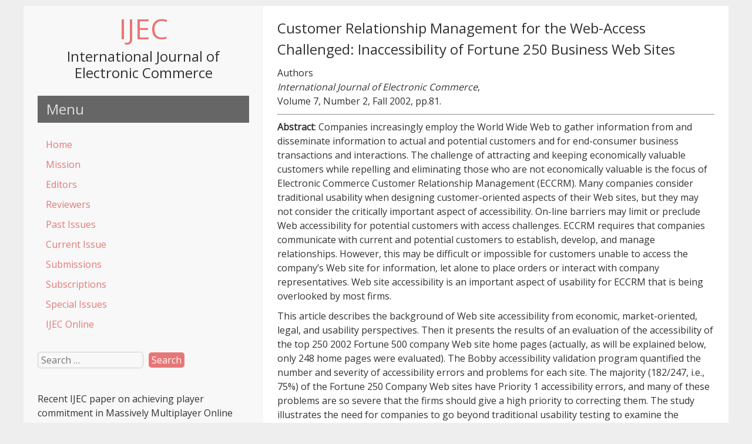

--- FILE ---
content_type: text/html; charset=UTF-8
request_url: https://www.ijec-web.org/past-issues/volume-7-number-2-winter-2002-03/ijecv7n2-6/
body_size: 7533
content:


<!DOCTYPE html>
<html dir="ltr" lang="en-US"
	prefix="og: https://ogp.me/ns#"  >
<head>
<meta name="viewport" content="width=device-width, initial-scale=1">
<meta charset="UTF-8">
<link rel="profile" href="http://gmpg.org/xfn/11">
<link rel="pingback" href="https://www.ijec-web.org/xmlrpc.php">

<title>Customer Relationship Management for the Web-Access Challenged: Inaccessibility of Fortune 250 Business Web Sites - IJEC</title>

		<!-- All in One SEO 4.4.0.1 - aioseo.com -->
		<meta name="description" content="Authors International Journal of Electronic Commerce, Volume 7, Number 2, Fall 2002, pp.81. Abstract: Companies increasingly employ the World Wide Web to gather information from and disseminate information to actual and potential customers and for end-consumer business transactions and interactions. The challenge of attracting and keeping economically valuable customers while repelling and eliminating those who" />
		<meta name="robots" content="max-image-preview:large" />
		<link rel="canonical" href="https://www.ijec-web.org/past-issues/volume-7-number-2-winter-2002-03/ijecv7n2-6/" />
		<meta name="generator" content="All in One SEO (AIOSEO) 4.4.0.1" />
		<meta property="og:locale" content="en_US" />
		<meta property="og:site_name" content="IJEC - International Journal of Electronic Commerce" />
		<meta property="og:type" content="article" />
		<meta property="og:title" content="Customer Relationship Management for the Web-Access Challenged: Inaccessibility of Fortune 250 Business Web Sites - IJEC" />
		<meta property="og:description" content="Authors International Journal of Electronic Commerce, Volume 7, Number 2, Fall 2002, pp.81. Abstract: Companies increasingly employ the World Wide Web to gather information from and disseminate information to actual and potential customers and for end-consumer business transactions and interactions. The challenge of attracting and keeping economically valuable customers while repelling and eliminating those who" />
		<meta property="og:url" content="https://www.ijec-web.org/past-issues/volume-7-number-2-winter-2002-03/ijecv7n2-6/" />
		<meta property="article:published_time" content="2011-10-23T06:12:27+00:00" />
		<meta property="article:modified_time" content="2011-10-23T06:17:35+00:00" />
		<meta name="twitter:card" content="summary_large_image" />
		<meta name="twitter:title" content="Customer Relationship Management for the Web-Access Challenged: Inaccessibility of Fortune 250 Business Web Sites - IJEC" />
		<meta name="twitter:description" content="Authors International Journal of Electronic Commerce, Volume 7, Number 2, Fall 2002, pp.81. Abstract: Companies increasingly employ the World Wide Web to gather information from and disseminate information to actual and potential customers and for end-consumer business transactions and interactions. The challenge of attracting and keeping economically valuable customers while repelling and eliminating those who" />
		<script type="application/ld+json" class="aioseo-schema">
			{"@context":"https:\/\/schema.org","@graph":[{"@type":"BreadcrumbList","@id":"https:\/\/www.ijec-web.org\/past-issues\/volume-7-number-2-winter-2002-03\/ijecv7n2-6\/#breadcrumblist","itemListElement":[{"@type":"ListItem","@id":"https:\/\/www.ijec-web.org\/#listItem","position":1,"item":{"@type":"WebPage","@id":"https:\/\/www.ijec-web.org\/","name":"Home","description":"Editor-in-Chief: Vladimir ZwassWebsite Editors: J.P. Allen; Lingyao (Ivy) YuanPublisher: Taylor & Francis The #1-ranked Electronic Commerce journal Impact Factor 2021: 7.730 Journal of AIS, 5, 2, February 2004 Communications of the ACM, 45, 5, May 2002 Recommended by Business 2.0 The Global Technology Forum Current Issue: Volume 30, Number 1 IJEC is now available OnlineAlso","url":"https:\/\/www.ijec-web.org\/"},"nextItem":"https:\/\/www.ijec-web.org\/past-issues\/#listItem"},{"@type":"ListItem","@id":"https:\/\/www.ijec-web.org\/past-issues\/#listItem","position":2,"item":{"@type":"WebPage","@id":"https:\/\/www.ijec-web.org\/past-issues\/","name":"Past Issues","description":"2026 (Volume 30) Volume 30, Number 1, 2026 2025 (Volume 29) Volume 29, Number 4, 2025 Volume 29, Number 3, 2025 Volume 29, Number 2, 2025 Volume 29, Number 1, 2025 2024 (Volume 28) Volume 28, Number 3, 2024 Volume 28, Number 2, 2024 Volume 28, Number 1, 2024 2023 (Volume 27) Volume 27, Number","url":"https:\/\/www.ijec-web.org\/past-issues\/"},"nextItem":"https:\/\/www.ijec-web.org\/past-issues\/volume-7-number-2-winter-2002-03\/#listItem","previousItem":"https:\/\/www.ijec-web.org\/#listItem"},{"@type":"ListItem","@id":"https:\/\/www.ijec-web.org\/past-issues\/volume-7-number-2-winter-2002-03\/#listItem","position":3,"item":{"@type":"WebPage","@id":"https:\/\/www.ijec-web.org\/past-issues\/volume-7-number-2-winter-2002-03\/","name":"Volume 7, Number 2 (Winter 2002-03)","description":"Electronic Edition Released: February 2003 Editor's Introduction Jerry Fjermestad and Nicholas C. Romano, Jr., Guest Editors, \"Introduction to the Special Section: Advances in Electronic Commerce Customer Relationship Management\" Nenad Juki\u00b4c, Boris Juki\u00b4c, Laurie A. Meamber, and George Nezlek, \"Implementing Polyinstantiation as a Strategy for Electronic Commerce Customer Relationship Management\" Mohamed Khalifa and Vanessa Liu, \"Satisfaction","url":"https:\/\/www.ijec-web.org\/past-issues\/volume-7-number-2-winter-2002-03\/"},"nextItem":"https:\/\/www.ijec-web.org\/past-issues\/volume-7-number-2-winter-2002-03\/ijecv7n2-6\/#listItem","previousItem":"https:\/\/www.ijec-web.org\/past-issues\/#listItem"},{"@type":"ListItem","@id":"https:\/\/www.ijec-web.org\/past-issues\/volume-7-number-2-winter-2002-03\/ijecv7n2-6\/#listItem","position":4,"item":{"@type":"WebPage","@id":"https:\/\/www.ijec-web.org\/past-issues\/volume-7-number-2-winter-2002-03\/ijecv7n2-6\/","name":"Customer Relationship Management for the Web-Access Challenged: Inaccessibility of Fortune 250 Business Web Sites","description":"Authors International Journal of Electronic Commerce, Volume 7, Number 2, Fall 2002, pp.81. Abstract: Companies increasingly employ the World Wide Web to gather information from and disseminate information to actual and potential customers and for end-consumer business transactions and interactions. The challenge of attracting and keeping economically valuable customers while repelling and eliminating those who","url":"https:\/\/www.ijec-web.org\/past-issues\/volume-7-number-2-winter-2002-03\/ijecv7n2-6\/"},"previousItem":"https:\/\/www.ijec-web.org\/past-issues\/volume-7-number-2-winter-2002-03\/#listItem"}]},{"@type":"Organization","@id":"https:\/\/www.ijec-web.org\/#organization","name":"IJEC","url":"https:\/\/www.ijec-web.org\/"},{"@type":"WebPage","@id":"https:\/\/www.ijec-web.org\/past-issues\/volume-7-number-2-winter-2002-03\/ijecv7n2-6\/#webpage","url":"https:\/\/www.ijec-web.org\/past-issues\/volume-7-number-2-winter-2002-03\/ijecv7n2-6\/","name":"Customer Relationship Management for the Web-Access Challenged: Inaccessibility of Fortune 250 Business Web Sites - IJEC","description":"Authors International Journal of Electronic Commerce, Volume 7, Number 2, Fall 2002, pp.81. Abstract: Companies increasingly employ the World Wide Web to gather information from and disseminate information to actual and potential customers and for end-consumer business transactions and interactions. The challenge of attracting and keeping economically valuable customers while repelling and eliminating those who","inLanguage":"en-US","isPartOf":{"@id":"https:\/\/www.ijec-web.org\/#website"},"breadcrumb":{"@id":"https:\/\/www.ijec-web.org\/past-issues\/volume-7-number-2-winter-2002-03\/ijecv7n2-6\/#breadcrumblist"},"datePublished":"2011-10-23T06:12:27+00:00","dateModified":"2011-10-23T06:17:35+00:00"},{"@type":"WebSite","@id":"https:\/\/www.ijec-web.org\/#website","url":"https:\/\/www.ijec-web.org\/","name":"IJEC","description":"International Journal of Electronic Commerce","inLanguage":"en-US","publisher":{"@id":"https:\/\/www.ijec-web.org\/#organization"}}]}
		</script>
		<!-- All in One SEO -->

<link rel='dns-prefetch' href='//www.googletagmanager.com' />
<link rel='dns-prefetch' href='//fonts.googleapis.com' />
<link rel="alternate" type="application/rss+xml" title="IJEC &raquo; Feed" href="https://www.ijec-web.org/feed/" />
<script type="text/javascript">
window._wpemojiSettings = {"baseUrl":"https:\/\/s.w.org\/images\/core\/emoji\/14.0.0\/72x72\/","ext":".png","svgUrl":"https:\/\/s.w.org\/images\/core\/emoji\/14.0.0\/svg\/","svgExt":".svg","source":{"concatemoji":"https:\/\/www.ijec-web.org\/wp-includes\/js\/wp-emoji-release.min.js?ver=6.2.8"}};
/*! This file is auto-generated */
!function(e,a,t){var n,r,o,i=a.createElement("canvas"),p=i.getContext&&i.getContext("2d");function s(e,t){p.clearRect(0,0,i.width,i.height),p.fillText(e,0,0);e=i.toDataURL();return p.clearRect(0,0,i.width,i.height),p.fillText(t,0,0),e===i.toDataURL()}function c(e){var t=a.createElement("script");t.src=e,t.defer=t.type="text/javascript",a.getElementsByTagName("head")[0].appendChild(t)}for(o=Array("flag","emoji"),t.supports={everything:!0,everythingExceptFlag:!0},r=0;r<o.length;r++)t.supports[o[r]]=function(e){if(p&&p.fillText)switch(p.textBaseline="top",p.font="600 32px Arial",e){case"flag":return s("\ud83c\udff3\ufe0f\u200d\u26a7\ufe0f","\ud83c\udff3\ufe0f\u200b\u26a7\ufe0f")?!1:!s("\ud83c\uddfa\ud83c\uddf3","\ud83c\uddfa\u200b\ud83c\uddf3")&&!s("\ud83c\udff4\udb40\udc67\udb40\udc62\udb40\udc65\udb40\udc6e\udb40\udc67\udb40\udc7f","\ud83c\udff4\u200b\udb40\udc67\u200b\udb40\udc62\u200b\udb40\udc65\u200b\udb40\udc6e\u200b\udb40\udc67\u200b\udb40\udc7f");case"emoji":return!s("\ud83e\udef1\ud83c\udffb\u200d\ud83e\udef2\ud83c\udfff","\ud83e\udef1\ud83c\udffb\u200b\ud83e\udef2\ud83c\udfff")}return!1}(o[r]),t.supports.everything=t.supports.everything&&t.supports[o[r]],"flag"!==o[r]&&(t.supports.everythingExceptFlag=t.supports.everythingExceptFlag&&t.supports[o[r]]);t.supports.everythingExceptFlag=t.supports.everythingExceptFlag&&!t.supports.flag,t.DOMReady=!1,t.readyCallback=function(){t.DOMReady=!0},t.supports.everything||(n=function(){t.readyCallback()},a.addEventListener?(a.addEventListener("DOMContentLoaded",n,!1),e.addEventListener("load",n,!1)):(e.attachEvent("onload",n),a.attachEvent("onreadystatechange",function(){"complete"===a.readyState&&t.readyCallback()})),(e=t.source||{}).concatemoji?c(e.concatemoji):e.wpemoji&&e.twemoji&&(c(e.twemoji),c(e.wpemoji)))}(window,document,window._wpemojiSettings);
</script>
<style type="text/css">
img.wp-smiley,
img.emoji {
	display: inline !important;
	border: none !important;
	box-shadow: none !important;
	height: 1em !important;
	width: 1em !important;
	margin: 0 0.07em !important;
	vertical-align: -0.1em !important;
	background: none !important;
	padding: 0 !important;
}
</style>
	<link rel='stylesheet' id='wp-block-library-css' href='https://www.ijec-web.org/wp-includes/css/dist/block-library/style.min.css?ver=6.2.8' type='text/css' media='all' />
<link rel='stylesheet' id='classic-theme-styles-css' href='https://www.ijec-web.org/wp-includes/css/classic-themes.min.css?ver=6.2.8' type='text/css' media='all' />
<style id='global-styles-inline-css' type='text/css'>
body{--wp--preset--color--black: #000000;--wp--preset--color--cyan-bluish-gray: #abb8c3;--wp--preset--color--white: #ffffff;--wp--preset--color--pale-pink: #f78da7;--wp--preset--color--vivid-red: #cf2e2e;--wp--preset--color--luminous-vivid-orange: #ff6900;--wp--preset--color--luminous-vivid-amber: #fcb900;--wp--preset--color--light-green-cyan: #7bdcb5;--wp--preset--color--vivid-green-cyan: #00d084;--wp--preset--color--pale-cyan-blue: #8ed1fc;--wp--preset--color--vivid-cyan-blue: #0693e3;--wp--preset--color--vivid-purple: #9b51e0;--wp--preset--gradient--vivid-cyan-blue-to-vivid-purple: linear-gradient(135deg,rgba(6,147,227,1) 0%,rgb(155,81,224) 100%);--wp--preset--gradient--light-green-cyan-to-vivid-green-cyan: linear-gradient(135deg,rgb(122,220,180) 0%,rgb(0,208,130) 100%);--wp--preset--gradient--luminous-vivid-amber-to-luminous-vivid-orange: linear-gradient(135deg,rgba(252,185,0,1) 0%,rgba(255,105,0,1) 100%);--wp--preset--gradient--luminous-vivid-orange-to-vivid-red: linear-gradient(135deg,rgba(255,105,0,1) 0%,rgb(207,46,46) 100%);--wp--preset--gradient--very-light-gray-to-cyan-bluish-gray: linear-gradient(135deg,rgb(238,238,238) 0%,rgb(169,184,195) 100%);--wp--preset--gradient--cool-to-warm-spectrum: linear-gradient(135deg,rgb(74,234,220) 0%,rgb(151,120,209) 20%,rgb(207,42,186) 40%,rgb(238,44,130) 60%,rgb(251,105,98) 80%,rgb(254,248,76) 100%);--wp--preset--gradient--blush-light-purple: linear-gradient(135deg,rgb(255,206,236) 0%,rgb(152,150,240) 100%);--wp--preset--gradient--blush-bordeaux: linear-gradient(135deg,rgb(254,205,165) 0%,rgb(254,45,45) 50%,rgb(107,0,62) 100%);--wp--preset--gradient--luminous-dusk: linear-gradient(135deg,rgb(255,203,112) 0%,rgb(199,81,192) 50%,rgb(65,88,208) 100%);--wp--preset--gradient--pale-ocean: linear-gradient(135deg,rgb(255,245,203) 0%,rgb(182,227,212) 50%,rgb(51,167,181) 100%);--wp--preset--gradient--electric-grass: linear-gradient(135deg,rgb(202,248,128) 0%,rgb(113,206,126) 100%);--wp--preset--gradient--midnight: linear-gradient(135deg,rgb(2,3,129) 0%,rgb(40,116,252) 100%);--wp--preset--duotone--dark-grayscale: url('#wp-duotone-dark-grayscale');--wp--preset--duotone--grayscale: url('#wp-duotone-grayscale');--wp--preset--duotone--purple-yellow: url('#wp-duotone-purple-yellow');--wp--preset--duotone--blue-red: url('#wp-duotone-blue-red');--wp--preset--duotone--midnight: url('#wp-duotone-midnight');--wp--preset--duotone--magenta-yellow: url('#wp-duotone-magenta-yellow');--wp--preset--duotone--purple-green: url('#wp-duotone-purple-green');--wp--preset--duotone--blue-orange: url('#wp-duotone-blue-orange');--wp--preset--font-size--small: 13px;--wp--preset--font-size--medium: 20px;--wp--preset--font-size--large: 36px;--wp--preset--font-size--x-large: 42px;--wp--preset--spacing--20: 0.44rem;--wp--preset--spacing--30: 0.67rem;--wp--preset--spacing--40: 1rem;--wp--preset--spacing--50: 1.5rem;--wp--preset--spacing--60: 2.25rem;--wp--preset--spacing--70: 3.38rem;--wp--preset--spacing--80: 5.06rem;--wp--preset--shadow--natural: 6px 6px 9px rgba(0, 0, 0, 0.2);--wp--preset--shadow--deep: 12px 12px 50px rgba(0, 0, 0, 0.4);--wp--preset--shadow--sharp: 6px 6px 0px rgba(0, 0, 0, 0.2);--wp--preset--shadow--outlined: 6px 6px 0px -3px rgba(255, 255, 255, 1), 6px 6px rgba(0, 0, 0, 1);--wp--preset--shadow--crisp: 6px 6px 0px rgba(0, 0, 0, 1);}:where(.is-layout-flex){gap: 0.5em;}body .is-layout-flow > .alignleft{float: left;margin-inline-start: 0;margin-inline-end: 2em;}body .is-layout-flow > .alignright{float: right;margin-inline-start: 2em;margin-inline-end: 0;}body .is-layout-flow > .aligncenter{margin-left: auto !important;margin-right: auto !important;}body .is-layout-constrained > .alignleft{float: left;margin-inline-start: 0;margin-inline-end: 2em;}body .is-layout-constrained > .alignright{float: right;margin-inline-start: 2em;margin-inline-end: 0;}body .is-layout-constrained > .aligncenter{margin-left: auto !important;margin-right: auto !important;}body .is-layout-constrained > :where(:not(.alignleft):not(.alignright):not(.alignfull)){max-width: var(--wp--style--global--content-size);margin-left: auto !important;margin-right: auto !important;}body .is-layout-constrained > .alignwide{max-width: var(--wp--style--global--wide-size);}body .is-layout-flex{display: flex;}body .is-layout-flex{flex-wrap: wrap;align-items: center;}body .is-layout-flex > *{margin: 0;}:where(.wp-block-columns.is-layout-flex){gap: 2em;}.has-black-color{color: var(--wp--preset--color--black) !important;}.has-cyan-bluish-gray-color{color: var(--wp--preset--color--cyan-bluish-gray) !important;}.has-white-color{color: var(--wp--preset--color--white) !important;}.has-pale-pink-color{color: var(--wp--preset--color--pale-pink) !important;}.has-vivid-red-color{color: var(--wp--preset--color--vivid-red) !important;}.has-luminous-vivid-orange-color{color: var(--wp--preset--color--luminous-vivid-orange) !important;}.has-luminous-vivid-amber-color{color: var(--wp--preset--color--luminous-vivid-amber) !important;}.has-light-green-cyan-color{color: var(--wp--preset--color--light-green-cyan) !important;}.has-vivid-green-cyan-color{color: var(--wp--preset--color--vivid-green-cyan) !important;}.has-pale-cyan-blue-color{color: var(--wp--preset--color--pale-cyan-blue) !important;}.has-vivid-cyan-blue-color{color: var(--wp--preset--color--vivid-cyan-blue) !important;}.has-vivid-purple-color{color: var(--wp--preset--color--vivid-purple) !important;}.has-black-background-color{background-color: var(--wp--preset--color--black) !important;}.has-cyan-bluish-gray-background-color{background-color: var(--wp--preset--color--cyan-bluish-gray) !important;}.has-white-background-color{background-color: var(--wp--preset--color--white) !important;}.has-pale-pink-background-color{background-color: var(--wp--preset--color--pale-pink) !important;}.has-vivid-red-background-color{background-color: var(--wp--preset--color--vivid-red) !important;}.has-luminous-vivid-orange-background-color{background-color: var(--wp--preset--color--luminous-vivid-orange) !important;}.has-luminous-vivid-amber-background-color{background-color: var(--wp--preset--color--luminous-vivid-amber) !important;}.has-light-green-cyan-background-color{background-color: var(--wp--preset--color--light-green-cyan) !important;}.has-vivid-green-cyan-background-color{background-color: var(--wp--preset--color--vivid-green-cyan) !important;}.has-pale-cyan-blue-background-color{background-color: var(--wp--preset--color--pale-cyan-blue) !important;}.has-vivid-cyan-blue-background-color{background-color: var(--wp--preset--color--vivid-cyan-blue) !important;}.has-vivid-purple-background-color{background-color: var(--wp--preset--color--vivid-purple) !important;}.has-black-border-color{border-color: var(--wp--preset--color--black) !important;}.has-cyan-bluish-gray-border-color{border-color: var(--wp--preset--color--cyan-bluish-gray) !important;}.has-white-border-color{border-color: var(--wp--preset--color--white) !important;}.has-pale-pink-border-color{border-color: var(--wp--preset--color--pale-pink) !important;}.has-vivid-red-border-color{border-color: var(--wp--preset--color--vivid-red) !important;}.has-luminous-vivid-orange-border-color{border-color: var(--wp--preset--color--luminous-vivid-orange) !important;}.has-luminous-vivid-amber-border-color{border-color: var(--wp--preset--color--luminous-vivid-amber) !important;}.has-light-green-cyan-border-color{border-color: var(--wp--preset--color--light-green-cyan) !important;}.has-vivid-green-cyan-border-color{border-color: var(--wp--preset--color--vivid-green-cyan) !important;}.has-pale-cyan-blue-border-color{border-color: var(--wp--preset--color--pale-cyan-blue) !important;}.has-vivid-cyan-blue-border-color{border-color: var(--wp--preset--color--vivid-cyan-blue) !important;}.has-vivid-purple-border-color{border-color: var(--wp--preset--color--vivid-purple) !important;}.has-vivid-cyan-blue-to-vivid-purple-gradient-background{background: var(--wp--preset--gradient--vivid-cyan-blue-to-vivid-purple) !important;}.has-light-green-cyan-to-vivid-green-cyan-gradient-background{background: var(--wp--preset--gradient--light-green-cyan-to-vivid-green-cyan) !important;}.has-luminous-vivid-amber-to-luminous-vivid-orange-gradient-background{background: var(--wp--preset--gradient--luminous-vivid-amber-to-luminous-vivid-orange) !important;}.has-luminous-vivid-orange-to-vivid-red-gradient-background{background: var(--wp--preset--gradient--luminous-vivid-orange-to-vivid-red) !important;}.has-very-light-gray-to-cyan-bluish-gray-gradient-background{background: var(--wp--preset--gradient--very-light-gray-to-cyan-bluish-gray) !important;}.has-cool-to-warm-spectrum-gradient-background{background: var(--wp--preset--gradient--cool-to-warm-spectrum) !important;}.has-blush-light-purple-gradient-background{background: var(--wp--preset--gradient--blush-light-purple) !important;}.has-blush-bordeaux-gradient-background{background: var(--wp--preset--gradient--blush-bordeaux) !important;}.has-luminous-dusk-gradient-background{background: var(--wp--preset--gradient--luminous-dusk) !important;}.has-pale-ocean-gradient-background{background: var(--wp--preset--gradient--pale-ocean) !important;}.has-electric-grass-gradient-background{background: var(--wp--preset--gradient--electric-grass) !important;}.has-midnight-gradient-background{background: var(--wp--preset--gradient--midnight) !important;}.has-small-font-size{font-size: var(--wp--preset--font-size--small) !important;}.has-medium-font-size{font-size: var(--wp--preset--font-size--medium) !important;}.has-large-font-size{font-size: var(--wp--preset--font-size--large) !important;}.has-x-large-font-size{font-size: var(--wp--preset--font-size--x-large) !important;}
.wp-block-navigation a:where(:not(.wp-element-button)){color: inherit;}
:where(.wp-block-columns.is-layout-flex){gap: 2em;}
.wp-block-pullquote{font-size: 1.5em;line-height: 1.6;}
</style>
<link rel='stylesheet' id='leftside-style-css' href='https://www.ijec-web.org/wp-content/themes/leftside/style.css?ver=6.2.8' type='text/css' media='all' />
<link rel='stylesheet' id='leftside-googlefonts-css' href='//fonts.googleapis.com/css?family=Open+Sans&#038;ver=6.2.8' type='text/css' media='all' />
<script type='text/javascript' src='https://www.ijec-web.org/wp-includes/js/jquery/jquery.min.js?ver=3.6.4' id='jquery-core-js'></script>
<script type='text/javascript' src='https://www.ijec-web.org/wp-includes/js/jquery/jquery-migrate.min.js?ver=3.4.0' id='jquery-migrate-js'></script>
<script type='text/javascript' id='leftside-nav-js-extra'>
/* <![CDATA[ */
var objectL10n = {"navText":"Menu"};
/* ]]> */
</script>
<script type='text/javascript' src='https://www.ijec-web.org/wp-content/themes/leftside/js/nav.js?ver=6.2.8' id='leftside-nav-js'></script>

<!-- Google Analytics snippet added by Site Kit -->
<script type='text/javascript' src='https://www.googletagmanager.com/gtag/js?id=G-XZMFSVZCM0' id='google_gtagjs-js' async></script>
<script type='text/javascript' id='google_gtagjs-js-after'>
window.dataLayer = window.dataLayer || [];function gtag(){dataLayer.push(arguments);}
gtag("js", new Date());
gtag("set", "developer_id.dZTNiMT", true);
gtag("config", "G-XZMFSVZCM0");
</script>

<!-- End Google Analytics snippet added by Site Kit -->
<link rel="https://api.w.org/" href="https://www.ijec-web.org/wp-json/" /><link rel="alternate" type="application/json" href="https://www.ijec-web.org/wp-json/wp/v2/pages/996" /><link rel="EditURI" type="application/rsd+xml" title="RSD" href="https://www.ijec-web.org/xmlrpc.php?rsd" />
<link rel="wlwmanifest" type="application/wlwmanifest+xml" href="https://www.ijec-web.org/wp-includes/wlwmanifest.xml" />
<meta name="generator" content="WordPress 6.2.8" />
<link rel='shortlink' href='https://www.ijec-web.org/?p=996' />
<link rel="alternate" type="application/json+oembed" href="https://www.ijec-web.org/wp-json/oembed/1.0/embed?url=https%3A%2F%2Fwww.ijec-web.org%2Fpast-issues%2Fvolume-7-number-2-winter-2002-03%2Fijecv7n2-6%2F" />
<link rel="alternate" type="text/xml+oembed" href="https://www.ijec-web.org/wp-json/oembed/1.0/embed?url=https%3A%2F%2Fwww.ijec-web.org%2Fpast-issues%2Fvolume-7-number-2-winter-2002-03%2Fijecv7n2-6%2F&#038;format=xml" />
<meta name="generator" content="Site Kit by Google 1.103.0" /><!--[if lt IE 9]>
<script src="https://www.ijec-web.org/wp-content/themes/leftside/js/ie.js"></script>
<![endif]-->
		<style type="text/css" id="wp-custom-css">
			hx { 
font-size:16px; 
} 		</style>
		<style id="wpforms-css-vars-root">
				:root {
					--wpforms-field-border-radius: 3px;
--wpforms-field-background-color: #ffffff;
--wpforms-field-border-color: rgba( 0, 0, 0, 0.25 );
--wpforms-field-text-color: rgba( 0, 0, 0, 0.7 );
--wpforms-label-color: rgba( 0, 0, 0, 0.85 );
--wpforms-label-sublabel-color: rgba( 0, 0, 0, 0.55 );
--wpforms-label-error-color: #d63637;
--wpforms-button-border-radius: 3px;
--wpforms-button-background-color: #066aab;
--wpforms-button-text-color: #ffffff;
--wpforms-field-size-input-height: 43px;
--wpforms-field-size-input-spacing: 15px;
--wpforms-field-size-font-size: 16px;
--wpforms-field-size-line-height: 19px;
--wpforms-field-size-padding-h: 14px;
--wpforms-field-size-checkbox-size: 16px;
--wpforms-field-size-sublabel-spacing: 5px;
--wpforms-field-size-icon-size: 1;
--wpforms-label-size-font-size: 16px;
--wpforms-label-size-line-height: 19px;
--wpforms-label-size-sublabel-font-size: 14px;
--wpforms-label-size-sublabel-line-height: 17px;
--wpforms-button-size-font-size: 17px;
--wpforms-button-size-height: 41px;
--wpforms-button-size-padding-h: 15px;
--wpforms-button-size-margin-top: 10px;

				}
			</style>
</head>
<body class="page-template-default page page-id-996 page-child parent-pageid-202" >
<div id="container">

	<div id="header">
		<div class="logo"> 
			 
				<h1><a href="https://www.ijec-web.org/" title="IJEC">IJEC</a></h1>
				<h2>International Journal of Electronic Commerce</h2> 
					</div>

		 
						<h3 class="nav-widgettitle">Menu</h3>

			<div class="nav-head"><ul id="menu-ijec" class="menu"><li id="menu-item-12" class="menu-item menu-item-type-post_type menu-item-object-page menu-item-home menu-item-12"><a href="https://www.ijec-web.org/">Home</a></li>
<li id="menu-item-19" class="menu-item menu-item-type-post_type menu-item-object-page menu-item-19"><a href="https://www.ijec-web.org/mission/">Mission</a></li>
<li id="menu-item-23" class="menu-item menu-item-type-post_type menu-item-object-page menu-item-23"><a href="https://www.ijec-web.org/editorial-board/">Editors</a></li>
<li id="menu-item-27" class="menu-item menu-item-type-post_type menu-item-object-page menu-item-27"><a href="https://www.ijec-web.org/reviewers/">Reviewers</a></li>
<li id="menu-item-35" class="menu-item menu-item-type-post_type menu-item-object-page current-page-ancestor menu-item-35"><a href="https://www.ijec-web.org/past-issues/">Past Issues</a></li>
<li id="menu-item-2127" class="menu-item menu-item-type-custom menu-item-object-custom menu-item-2127"><a href="https://www.ijec-web.org/past-issues/volume-30-number-1-2026/">Current Issue</a></li>
<li id="menu-item-39" class="menu-item menu-item-type-post_type menu-item-object-page menu-item-39"><a href="https://www.ijec-web.org/information-for-contributors/">Submissions</a></li>
<li id="menu-item-42" class="menu-item menu-item-type-post_type menu-item-object-page menu-item-42"><a href="https://www.ijec-web.org/publisher-and-subscriptions/">Subscriptions</a></li>
<li id="menu-item-45" class="menu-item menu-item-type-post_type menu-item-object-page menu-item-45"><a href="https://www.ijec-web.org/special-issues-and-special-sections/">Special Issues</a></li>
<li id="menu-item-48" class="menu-item menu-item-type-post_type menu-item-object-page menu-item-48"><a href="https://www.ijec-web.org/ijec-on-line/">IJEC Online</a></li>
</ul></div>		
		
		
	<div id="sidebar">
		<div id="search-3" class="widget widget_search"><form role="search" method="get" class="search-form" action="https://www.ijec-web.org/">
				<label>
					<span class="screen-reader-text">Search for:</span>
					<input type="search" class="search-field" placeholder="Search &hellip;" value="" name="s" />
				</label>
				<input type="submit" class="search-submit" value="Search" />
			</form></div><div id="text-6" class="widget widget_text">			<div class="textwidget">Recent <i>IJEC</i> paper on achieving player commitment in Massively Multiplayer Online Role Playing Games <a style="font-size:1.0em;" href="http://www.forbes.com/sites/danieltack/2012/11/30/studying-player-commitment-to-mmorpgs/">featured in a <i>Forbes</i> article</a>.</div>
		</div><div id="text-4" class="widget widget_text"><h3 class="widgettitle">  </h3>			<div class="textwidget"><p>Sponsored by the <a style="font-size:1.0em" href="http://www.usfca.edu/management/">School of Management</a>, <a style="font-size:1.0em" href="http://www.usfca.edu">University of San Francisco</a>.</p>
</div>
		</div><div id="text-7" class="widget widget_text">			<div class="textwidget"><br />
<p style="color:black; font-size:0.8em;">The IJEC website was originally created by Dr. Simha Magal.</p></div>
		</div>	</div>
	</div>

	<div id="content">

	
		<h1 class="page-title">Customer Relationship Management for the Web-Access Challenged: Inaccessibility of Fortune 250 Business Web Sites</h1>

		
		<p>Authors<br />
<cite>International Journal of Electronic Commerce</cite>,<br />
Volume 7, Number 2, Fall 2002, pp.81.      </p>
<hr>
<p><strong>Abstract</strong>: Companies increasingly employ the World Wide Web to gather information from and disseminate information to actual and potential customers and for end-consumer business transactions and interactions. The challenge of attracting and keeping economically valuable customers while repelling and eliminating those who are not economically valuable is the focus of Electronic Commerce Customer Relationship Management (ECCRM). Many companies consider traditional usability when designing customer-oriented aspects of their Web sites, but they may not consider the critically important aspect of accessibility. On-line barriers may limit or preclude Web accessibility for potential customers with access challenges. ECCRM requires that companies communicate with current and potential customers to establish, develop, and manage relationships. However, this may be difficult or impossible for customers unable to access the company&#8217;s Web site for information, let alone to place orders or interact with company representatives. Web site accessibility is an important aspect of usability for ECCRM that is being overlooked by most firms.  </p>
<p>This article describes the background of Web site accessibility from economic, market-oriented, legal, and usability perspectives. Then it presents the results of an evaluation of the accessibility of the top 250 2002 Fortune 500 company Web site home pages (actually, as will be explained below, only 248 home pages were evaluated). The Bobby accessibility validation program quantified the number and severity of accessibility errors and problems for each site. The majority (182/247, i.e., 75%) of the Fortune 250 Company Web sites have Priority 1 accessibility errors, and many of these problems are so severe that the firms should give a high priority to correcting them. The study illustrates the need for companies to go beyond traditional usability testing to examine the accessibility of their Web sites so that they can successfully employ ECCRM and comply with ADA and other legal guidelines and requirements. The economic aspects of ECCRM should be enough to encourage firms to make their sites accessible to all current and potential customers. Suggestions for improving the accessibility of Web sites are provided as well as future research directions.</p>
<p><strong>Key Words and Phrases</strong>: Access challenges, Americans with Disabilities Act (ADA), Center for Assistive Technologies (CAST), Customer Relationship Management (CRM), Fortune 250, Web site accessibility.         </p>

		 

		
	
	
</div>		
	

<div id="footer">

		

	<div class="site-info">
		Copyright 2026  <a href="https://www.ijec-web.org/" title="IJEC">IJEC</a>  
	</div>

</div>
</div><!-- #container -->


</body>
</html>

<!-- Page cached by LiteSpeed Cache 6.5.0.2 on 2026-01-22 21:57:48 -->

--- FILE ---
content_type: text/javascript
request_url: https://www.ijec-web.org/wp-content/themes/leftside/js/nav.js?ver=6.2.8
body_size: 381
content:
/*
 * MOBILE NAVIGATION
 * Source: http://maxfoundry.com/articles/116/responsive-mobile-navigation-in-wordpress
 * Copyright author: John Hartley
 * License: GNU General Public License v3 or later
 * License URI: http://www.gnu.org/licenses/gpl-3.0.html
 */

jQuery(document).ready(function() { 
	// build <select> dropdown
	jQuery("<select />").appendTo("div.nav-head");

	// create option Menu
	jQuery("<option />", {
		"selected": "selected",
		"value": "",
		"text": objectL10n.navText  
	}).appendTo(".nav-head select");

	// populate
	jQuery(".nav-head ul li a").each(function() {
		var el = jQuery(this);
		if(el.parents(".nav-head ul ul ul").length) {
			// if subpage level two
			jQuery("<option />", {
				"value": el.attr("href"),
				"text":  "- - " + el.text()
			}).appendTo(".nav-head select");
		} 
		else if(el.parents(".nav-head ul ul").length) {
			// if subpage level one
			jQuery("<option />", {
				"value": el.attr("href"),
				"text":  "- " + el.text()
			}).appendTo(".nav-head select");
		} 
		else { 
			// if no subpage
			jQuery("<option />", {
				"value": el.attr("href"),
				"text": el.text()
			}).appendTo(".nav-head select");
		}
	});

	// make links work 
	jQuery(".nav-head select").change(function() { 
		window.location = jQuery(this).find("option:selected").val();
	});
});